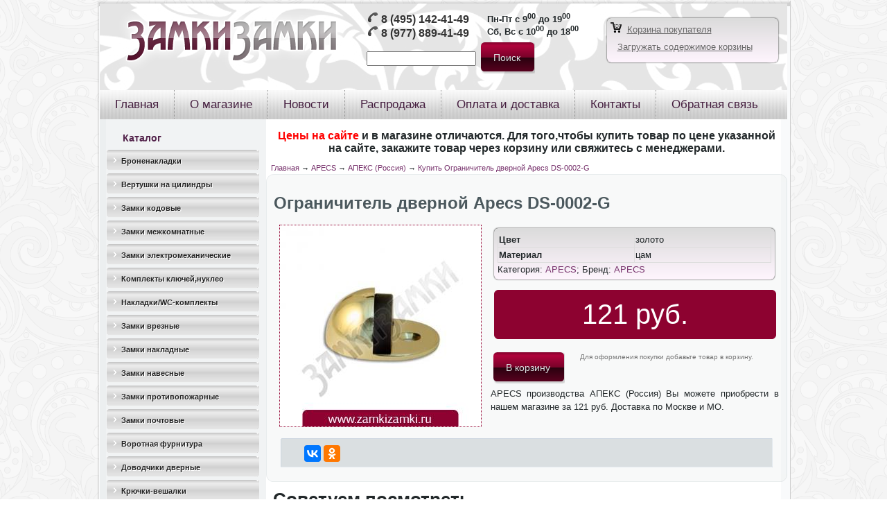

--- FILE ---
content_type: text/html; charset=utf-8
request_url: https://www.zamkizamki.ru/ogranichitel-dvernoi-apecs-ds-0002-g
body_size: 6623
content:
<!DOCTYPE html PUBLIC "-//W3C//DTD XHTML 1.0 Strict//EN" "http://www.w3.org/TR/xhtml1/DTD/xhtml1-strict.dtd">
<html xmlns="http://www.w3.org/1999/xhtml" lang="ru" xml:lang="ru" dir="ltr" >
<head>
  <link rel="shortcut icon" href="/sites/all/themes/comfortelectro1/favicon.ico" type="image/x-icon" />
<meta name="keywords" content="Ограничитель дверной Apecs DS-0002-G,АПЕКС (Россия),APECS" />
<meta name="description" content="Купить Ограничитель дверной Apecs DS-0002-G . Мы предлагаем APECS со скидкой! Доставка по Москве и МО." />
  <title>Ограничитель дверной Apecs DS-0002-G . АПЕКС (Россия) с доставкой по Москве и МО.</title>
  <link type="text/css" rel="stylesheet" media="all" href="/sites/default/files/css/css_e304b293a1f2907726ef87eeee6b788e.css" />
  <script type="text/javascript" src="/sites/default/files/js/js_3ff943e69136e4a836b085b87be3ec76.js"></script>
<script type="text/javascript">
<!--//--><![CDATA[//><!--
jQuery.extend(Drupal.settings, { "basePath": "/", "uc_ajax_cart": { "CALLBACK": "/uc_ajax_cart/add/item", "SHOW_CALLBACK": "/uc_ajax_cart/show", "ADD_TITLE": "Пожалуйста, подождите", "ADD_MESSAGE": "Добавляем товар в корзину", "REMOVE_TITLE": "Пожалуйста, подождите", "REMOVE_MESSAGE": "Удалить товар из корзины", "CART_LINK_CALLBACK": "/uc_ajax_cart/addlink", "BLOCK_UI": 2, "TIMEOUT": 3000, "UPDATE_CALLBACK": "/uc_ajax_cart/update", "UPDATE_MESSAGE": "Пересчитать содержимое корзины", "SESSION": "7c0c6d4df065d411a2246457ff6cc98a", "UPDATE": 0, "CART_OPERATION": "Корзина", "CART_VIEW_ON": 0, "SHOW_VIEW_CALLBACK": "/uc_ajax_cart/show-cart-view", "TRACK_CLOSED_STATE": 0, "INITIAL_CLOSED_STATE": 0, "CART_PANE_EFFECT": 0, "CART_PANE_EFFECT_DURATION": 200, "HIDE_CART_OPERATIONS": 0, "COLLAPSIBLE_CART": 0 }, "colorbox": { "transition": "fade", "speed": "350", "opacity": "0.90", "slideshow": false, "slideshowAuto": true, "slideshowSpeed": "2500", "slideshowStart": "start slideshow", "slideshowStop": "stop slideshow", "current": "{current} из {total}", "previous": "« Prev", "next": "Next »", "close": "Close", "overlayClose": true, "maxWidth": "100%", "maxHeight": "100%" }, "cron": { "basePath": "/poormanscron", "runNext": 1768899136 } });
//--><!]]>
</script>
  <!--[if IE 6]><link rel="stylesheet" href="/sites/all/themes/comfortelectro1/style.ie6.css" type="text/css" /><![endif]-->
  <!--[if IE 7]><link rel="stylesheet" href="/sites/all/themes/comfortelectro1/style.ie7.css" type="text/css" media="screen" /><![endif]-->
  <script type="text/javascript"> </script>
</head>

<body class="not-front not-logged-in page-node node-type-product no-sidebars">
<div id="art-main">
<div class="art-sheet">
    <div class="art-sheet-tl"></div>
    <div class="art-sheet-tr"></div>
    <div class="art-sheet-bl"></div>
    <div class="art-sheet-br"></div>
    <div class="art-sheet-tc"></div>
    <div class="art-sheet-bc"></div>
    <div class="art-sheet-cl"></div>
    <div class="art-sheet-cr"></div>
    <div class="art-sheet-cc"></div>
    <div class="art-sheet-body">
<div class="art-header">
    <div class="art-header-center">
        <div class="art-header-jpeg">
<table width="100%">
<tr valign="top">
<td width="20">
</td>
<td width="350">
<a href="/"><img src="/sites/all/themes/comfortelectro1/logo.png" style="padding-top:1px;"></a>
</td>
<td width="350">
<div id="banner1"><div id="banner1-block-2">
  	
  <div class="content">
    <table><tr><td>
<p>
<span style="color: rgb(105, 105, 105);"><img alt="" src="/sites/default/files/phone_1.png" style="width: 16px; height: 16px;"><strong><span style="font-size: 16px;">
<a href="tel:+74951424149" style="text-decoration:none;color:#333;">8 (495) 142-41-49</a></span></strong></span>
</p><p>
<span style="color: rgb(105, 105, 105);"><img alt="" src="/sites/default/files/phone_1.png" style="width: 16px; height: 16px;"><strong><span style="font-size: 16px;">
<a href="tel:+79778894149" style="text-decoration:none;color:#333;">8 (977) 889-41-49</a></span></strong></span>
</p>
</td><td>
<div style="font-weight: bold;">Пн-Пт с 9<sup>00</sup> до 19<sup>00</sup></div>
<div style="font-weight: bold;">Сб, Вс с 10<sup>00</sup> до 18<sup>00</sup></div>
</td></tr></table>  </div>
</div><div id="banner1-search-0">
  	
  <div class="content">
    <form action="/ogranichitel-dvernoi-apecs-ds-0002-g"  accept-charset="UTF-8" method="post" id="search-block-form">
<div><div class="container-inline">
  <div class="form-item" id="edit-search-block-form-1-wrapper">
 <label for="edit-search-block-form-1">Поиск на сайте: </label>
 <input type="text" maxlength="128" name="search_block_form" id="edit-search-block-form-1" size="15" value="" title="Введите ключевые слова для поиска." class="form-text" />
</div>
<span class="art-button-wrapper"><span class="art-button-l"></span><span class="art-button-r"></span><input type="submit" name="op" id="edit-submit" value="Поиск"  class="form-submit art-button"/></span><input type="hidden" name="form_build_id" id="form-7d7716e15eaf288d63469685c5c1b749" value="form-7d7716e15eaf288d63469685c5c1b749"  />
<input type="hidden" name="form_id" id="edit-search-block-form" value="search_block_form"  />
</div>

</div></form>
  </div>
</div></div></td>
<td>
<br>
<div id="divb3">
<a href="/cart"><img src="/sites/all/themes/comfortelectro1/cart.png"></a>&nbsp;
<a href="/cart" class="ban3">Корзина покупателя</a>
<div id="banner3"><div id="banner3-uc_ajax_cart-0">

  <div class="content">
    <div id="ajaxCartUpdate"><a id="ajax-cart-view-handler" href="/cart">Открыть корзину</a></div>  </div>
</div></div></div>
<!-- <div style="text-align:center;font-weight:bold;">Работаем с 10<sup>00</sup> до 19<sup>00</sup></div> -->
</td>
</tr>
</table>

        </div>
    </div>
<div class="art-logo">
</div>

</div>
<div class="art-nav">
    <div class="l"></div>
    <div class="r"></div>
    
<div id="art-menu-id"><ul class="art-menu"><li class="leaf first"><a href="/index.php" title="&#1043;&#1083;&#1072;&#1074;&#1085;&#1072;&#1103;"><span class="l">&nbsp;</span><span class="r">&nbsp;</span><span class="t">&#1043;&#1083;&#1072;&#1074;&#1085;&#1072;&#1103;</span></a></li>
<li class="leaf"><a href="/o-magazine" title="&#1054; &#1084;&#1072;&#1075;&#1072;&#1079;&#1080;&#1085;&#1077;"><span class="l">&nbsp;</span><span class="r">&nbsp;</span><span class="t">&#1054; &#1084;&#1072;&#1075;&#1072;&#1079;&#1080;&#1085;&#1077;</span></a></li>
<li class="leaf"><a href="/news"><span class="l">&nbsp;</span><span class="r">&nbsp;</span><span class="t">&#1053;&#1086;&#1074;&#1086;&#1089;&#1090;&#1080;</span></a></li>
<li class="leaf"><a href="/sale"><span class="l">&nbsp;</span><span class="r">&nbsp;</span><span class="t">&#1056;&#1072;&#1089;&#1087;&#1088;&#1086;&#1076;&#1072;&#1078;&#1072;</span></a></li>
<li class="leaf"><a href="/oplata-i-dostavka" title="&#1054;&#1087;&#1083;&#1072;&#1090;&#1072; &#1080; &#1076;&#1086;&#1089;&#1090;&#1072;&#1074;&#1082;&#1072;"><span class="l">&nbsp;</span><span class="r">&nbsp;</span><span class="t">&#1054;&#1087;&#1083;&#1072;&#1090;&#1072; &#1080; &#1076;&#1086;&#1089;&#1090;&#1072;&#1074;&#1082;&#1072;</span></a></li>
<li class="leaf"><a href="/kontakty" title="&#1050;&#1086;&#1085;&#1090;&#1072;&#1082;&#1090;&#1099;"><span class="l">&nbsp;</span><span class="r">&nbsp;</span><span class="t">&#1050;&#1086;&#1085;&#1090;&#1072;&#1082;&#1090;&#1099;</span></a></li>
<li class="leaf last"><a href="/contact" title=""><span class="l">&nbsp;</span><span class="r">&nbsp;</span><span class="t">&#1054;&#1073;&#1088;&#1072;&#1090;&#1085;&#1072;&#1103; &#1089;&#1074;&#1103;&#1079;&#1100;</span></a></li>
</ul></div>
</div>

<div class="art-content-layout">
    <div class="art-content-layout-row">
<div class="art-layout-cell art-sidebar1"><div class="art-vmenublock">
    <div class="art-vmenublock-body">
<div class="art-vmenublockheader">
    <h3 class="t subject">Каталог</h3>
</div>
<div class="art-vmenublockcontent">
    <div class="art-vmenublockcontent-body">

<div id="art-vmenu-id"><ul class="art-vmenu"><li class="collapsed first"><a href="/bronenakladki/7"><span class="l">&nbsp;</span><span class="r">&nbsp;</span><span class="t">&#1041;&#1088;&#1086;&#1085;&#1077;&#1085;&#1072;&#1082;&#1083;&#1072;&#1076;&#1082;&#1080;</span></a></li>
<li class="collapsed"><a href="/vertushka-na-tsilindr/251"><span class="l">&nbsp;</span><span class="r">&nbsp;</span><span class="t">&#1042;&#1077;&#1088;&#1090;&#1091;&#1096;&#1082;&#1080; &#1085;&#1072; &#1094;&#1080;&#1083;&#1080;&#1085;&#1076;&#1088;&#1099;</span></a></li>
<li class="collapsed"><a href="/kodovye-zamki/2"><span class="l">&nbsp;</span><span class="r">&nbsp;</span><span class="t">&#1047;&#1072;&#1084;&#1082;&#1080; &#1082;&#1086;&#1076;&#1086;&#1074;&#1099;&#1077;</span></a></li>
<li class="collapsed"><a href="/zamki-mezhkomnatnye/80"><span class="l">&nbsp;</span><span class="r">&nbsp;</span><span class="t">&#1047;&#1072;&#1084;&#1082;&#1080; &#1084;&#1077;&#1078;&#1082;&#1086;&#1084;&#1085;&#1072;&#1090;&#1085;&#1099;&#1077;</span></a></li>
<li class="collapsed"><a href="/elektromekhanicheskie-zamki/5"><span class="l">&nbsp;</span><span class="r">&nbsp;</span><span class="t">&#1047;&#1072;&#1084;&#1082;&#1080; &#1101;&#1083;&#1077;&#1082;&#1090;&#1088;&#1086;&#1084;&#1077;&#1093;&#1072;&#1085;&#1080;&#1095;&#1077;&#1089;&#1082;&#1080;&#1077; </span></a></li>
<li class="collapsed"><a href="/komplekty-klyucheinukleo/232"><span class="l">&nbsp;</span><span class="r">&nbsp;</span><span class="t">&#1050;&#1086;&#1084;&#1087;&#1083;&#1077;&#1082;&#1090;&#1099; &#1082;&#1083;&#1102;&#1095;&#1077;&#1081;,&#1085;&#1091;&#1082;&#1083;&#1077;&#1086;</span></a></li>
<li class="collapsed"><a href="/nakladkivc-komplekty/188"><span class="l">&nbsp;</span><span class="r">&nbsp;</span><span class="t">&#1053;&#1072;&#1082;&#1083;&#1072;&#1076;&#1082;&#1080;/WC-&#1082;&#1086;&#1084;&#1087;&#1083;&#1077;&#1082;&#1090;&#1099;</span></a></li>
<li class="collapsed"><a href="/vreznye-zamki/1"><span class="l">&nbsp;</span><span class="r">&nbsp;</span><span class="t">&#1047;&#1072;&#1084;&#1082;&#1080; &#1074;&#1088;&#1077;&#1079;&#1085;&#1099;&#1077; </span></a></li>
<li class="collapsed"><a href="/zamki-nakladnye/4"><span class="l">&nbsp;</span><span class="r">&nbsp;</span><span class="t">&#1047;&#1072;&#1084;&#1082;&#1080; &#1085;&#1072;&#1082;&#1083;&#1072;&#1076;&#1085;&#1099;&#1077;</span></a></li>
<li class="collapsed"><a href="/navesnye-zamki/3"><span class="l">&nbsp;</span><span class="r">&nbsp;</span><span class="t">&#1047;&#1072;&#1084;&#1082;&#1080; &#1085;&#1072;&#1074;&#1077;&#1089;&#1085;&#1099;&#1077;</span></a></li>
<li class="collapsed"><a href="/zamki-antipanika/6"><span class="l">&nbsp;</span><span class="r">&nbsp;</span><span class="t">&#1047;&#1072;&#1084;&#1082;&#1080; &#1087;&#1088;&#1086;&#1090;&#1080;&#1074;&#1086;&#1087;&#1086;&#1078;&#1072;&#1088;&#1085;&#1099;&#1077;</span></a></li>
<li class="leaf"><a href="/zamki-pochtovye/190" title="&#1047;&#1072;&#1084;&#1082;&#1080; &#1087;&#1086;&#1095;&#1090;&#1086;&#1074;&#1099;&#1077;"><span class="l">&nbsp;</span><span class="r">&nbsp;</span><span class="t">&#1047;&#1072;&#1084;&#1082;&#1080; &#1087;&#1086;&#1095;&#1090;&#1086;&#1074;&#1099;&#1077;</span></a></li>
<li class="collapsed"><a href="/vorotnaya-furnitura/14" title="&#1042;&#1086;&#1088;&#1086;&#1090;&#1085;&#1072;&#1103; &#1092;&#1091;&#1088;&#1085;&#1080;&#1090;&#1091;&#1088;&#1072;"><span class="l">&nbsp;</span><span class="r">&nbsp;</span><span class="t">&#1042;&#1086;&#1088;&#1086;&#1090;&#1085;&#1072;&#1103; &#1092;&#1091;&#1088;&#1085;&#1080;&#1090;&#1091;&#1088;&#1072;</span></a></li>
<li class="collapsed"><a href="/dovodchiki/12" title="&#1044;&#1086;&#1074;&#1086;&#1076;&#1095;&#1080;&#1082;&#1080; &#1076;&#1074;&#1077;&#1088;&#1085;&#1099;&#1077;"><span class="l">&nbsp;</span><span class="r">&nbsp;</span><span class="t">&#1044;&#1086;&#1074;&#1086;&#1076;&#1095;&#1080;&#1082;&#1080; &#1076;&#1074;&#1077;&#1088;&#1085;&#1099;&#1077;</span></a></li>
<li class="collapsed"><a href="/ruchki-okonnye/kryuchki-veshalki/197" title="&#1050;&#1088;&#1102;&#1095;&#1082;&#1080;-&#1074;&#1077;&#1096;&#1072;&#1083;&#1082;&#1080;"><span class="l">&nbsp;</span><span class="r">&nbsp;</span><span class="t">&#1050;&#1088;&#1102;&#1095;&#1082;&#1080;-&#1074;&#1077;&#1096;&#1072;&#1083;&#1082;&#1080;</span></a></li>
<li class="collapsed"><a href="/ruchki-okonnye/ogranichiteli-dvernyestopory/196" title="&#1054;&#1075;&#1088;&#1072;&#1085;&#1080;&#1095;&#1080;&#1090;&#1077;&#1083;&#1080; &#1076;&#1074;&#1077;&#1088;&#1085;&#1099;&#1077;(&#1089;&#1090;&#1086;&#1087;&#1086;&#1088;&#1099;)"><span class="l">&nbsp;</span><span class="r">&nbsp;</span><span class="t">&#1054;&#1075;&#1088;&#1072;&#1085;&#1080;&#1095;&#1080;&#1090;&#1077;&#1083;&#1080; &#1076;&#1074;&#1077;&#1088;&#1085;&#1099;&#1077;(&#1089;&#1090;&#1086;&#1087;&#1086;&#1088;&#1099;)</span></a></li>
<li class="collapsed"><a href="/petli/10" title="&#1055;&#1077;&#1090;&#1083;&#1080; &#1076;&#1074;&#1077;&#1088;&#1085;&#1099;&#1077;"><span class="l">&nbsp;</span><span class="r">&nbsp;</span><span class="t">&#1055;&#1077;&#1090;&#1083;&#1080; &#1076;&#1074;&#1077;&#1088;&#1085;&#1099;&#1077;</span></a></li>
<li class="leaf"><a href="/pochtovye-yashchiki/91" title="&#1055;&#1086;&#1095;&#1090;&#1086;&#1074;&#1099;&#1077; &#1103;&#1097;&#1080;&#1082;&#1080;"><span class="l">&nbsp;</span><span class="r">&nbsp;</span><span class="t">&#1055;&#1086;&#1095;&#1090;&#1086;&#1074;&#1099;&#1077; &#1103;&#1097;&#1080;&#1082;&#1080;</span></a></li>
<li class="collapsed"><a href="/ruchki-dvernye-na-planke/raznoe/228" title="&#1056;&#1072;&#1079;&#1085;&#1086;&#1077;"><span class="l">&nbsp;</span><span class="r">&nbsp;</span><span class="t">&#1056;&#1072;&#1079;&#1085;&#1086;&#1077;</span></a></li>
<li class="collapsed"><a href="/ruchki-gongi-stuchalki/195" title="&#1056;&#1091;&#1095;&#1082;&#1080; &#1075;&#1086;&#1085;&#1075;&#1080;-&#1089;&#1090;&#1091;&#1095;&#1072;&#1083;&#1082;&#1080;"><span class="l">&nbsp;</span><span class="r">&nbsp;</span><span class="t">&#1056;&#1091;&#1095;&#1082;&#1080; &#1075;&#1086;&#1085;&#1075;&#1080;-&#1089;&#1090;&#1091;&#1095;&#1072;&#1083;&#1082;&#1080;</span></a></li>
<li class="collapsed"><a href="/ruchki-dvernye-na-planke/159" title="&#1056;&#1091;&#1095;&#1082;&#1080; &#1076;&#1074;&#1077;&#1088;&#1085;&#1099;&#1077; &#1085;&#1072; &#1087;&#1083;&#1072;&#1085;&#1082;&#1077;"><span class="l">&nbsp;</span><span class="r">&nbsp;</span><span class="t">&#1056;&#1091;&#1095;&#1082;&#1080; &#1076;&#1074;&#1077;&#1088;&#1085;&#1099;&#1077; &#1085;&#1072; &#1087;&#1083;&#1072;&#1085;&#1082;&#1077;</span></a></li>
<li class="collapsed"><a href="/mezhkomnatnye-dvernye-ruchki/8" title="&#1056;&#1091;&#1095;&#1082;&#1080; &#1076;&#1074;&#1077;&#1088;&#1085;&#1099;&#1077;,&#1084;&#1077;&#1078;&#1082;&#1086;&#1084;&#1085;&#1072;&#1090;&#1085;&#1099;&#1077;"><span class="l">&nbsp;</span><span class="r">&nbsp;</span><span class="t">&#1056;&#1091;&#1095;&#1082;&#1080; &#1076;&#1074;&#1077;&#1088;&#1085;&#1099;&#1077;,&#1084;&#1077;&#1078;&#1082;&#1086;&#1084;&#1085;&#1072;&#1090;&#1085;&#1099;&#1077;</span></a></li>
<li class="collapsed"><a href="/mebelnye-ruchki/180" title="&#1056;&#1091;&#1095;&#1082;&#1080; &#1084;&#1077;&#1073;&#1077;&#1083;&#1100;&#1085;&#1099;&#1077;"><span class="l">&nbsp;</span><span class="r">&nbsp;</span><span class="t">&#1056;&#1091;&#1095;&#1082;&#1080; &#1084;&#1077;&#1073;&#1077;&#1083;&#1100;&#1085;&#1099;&#1077;</span></a></li>
<li class="collapsed"><a href="/ruchki-okonnye/191" title="&#1056;&#1091;&#1095;&#1082;&#1080; &#1086;&#1082;&#1086;&#1085;&#1085;&#1099;&#1077;"><span class="l">&nbsp;</span><span class="r">&nbsp;</span><span class="t">&#1056;&#1091;&#1095;&#1082;&#1080; &#1086;&#1082;&#1086;&#1085;&#1085;&#1099;&#1077;</span></a></li>
<li class="collapsed"><a href="/ruchki-skoby/89" title="&#1056;&#1091;&#1095;&#1082;&#1080; &#1089;&#1082;&#1086;&#1073;&#1099;"><span class="l">&nbsp;</span><span class="r">&nbsp;</span><span class="t">&#1056;&#1091;&#1095;&#1082;&#1080; &#1089;&#1082;&#1086;&#1073;&#1099;</span></a></li>
<li class="collapsed"><a href="/ruchki-zashchelkiknoby/222" title="&#1056;&#1091;&#1095;&#1082;&#1080;-&#1079;&#1072;&#1097;&#1077;&#1083;&#1082;&#1080;,&#1082;&#1085;&#1086;&#1073;&#1099;"><span class="l">&nbsp;</span><span class="r">&nbsp;</span><span class="t">&#1056;&#1091;&#1095;&#1082;&#1080;-&#1079;&#1072;&#1097;&#1077;&#1083;&#1082;&#1080;,&#1082;&#1085;&#1086;&#1073;&#1099;</span></a></li>
<li class="collapsed"><a href="/furnitura/11" title="&#1060;&#1091;&#1088;&#1085;&#1080;&#1090;&#1091;&#1088;&#1072; &#1076;&#1083;&#1103; &#1088;&#1072;&#1079;&#1076;&#1074;. &#1076;&#1074;&#1077;&#1088;&#1077;&#1081;"><span class="l">&nbsp;</span><span class="r">&nbsp;</span><span class="t">&#1060;&#1091;&#1088;&#1085;&#1080;&#1090;&#1091;&#1088;&#1072; &#1076;&#1083;&#1103; &#1088;&#1072;&#1079;&#1076;&#1074;. &#1076;&#1074;&#1077;&#1088;&#1077;&#1081;</span></a></li>
<li class="leaf"><a href="/furnitura-dlya-finskikh-dverei/131" title="&#1060;&#1091;&#1088;&#1085;&#1080;&#1090;&#1091;&#1088;&#1072; &#1076;&#1083;&#1103; &#1092;&#1080;&#1085;&#1089;&#1082;&#1080;&#1093; &#1076;&#1074;&#1077;&#1088;&#1077;&#1081;"><span class="l">&nbsp;</span><span class="r">&nbsp;</span><span class="t">&#1060;&#1091;&#1088;&#1085;&#1080;&#1090;&#1091;&#1088;&#1072; &#1076;&#1083;&#1103; &#1092;&#1080;&#1085;&#1089;&#1082;&#1080;&#1093; &#1076;&#1074;&#1077;&#1088;&#1077;&#1081;</span></a></li>
<li class="collapsed"><a href="/furnitura-pvkh/106" title="&#1060;&#1091;&#1088;&#1085;&#1080;&#1090;&#1091;&#1088;&#1072; &#1055;&#1042;&#1061;"><span class="l">&nbsp;</span><span class="r">&nbsp;</span><span class="t">&#1060;&#1091;&#1088;&#1085;&#1080;&#1090;&#1091;&#1088;&#1072; &#1055;&#1042;&#1061;</span></a></li>
<li class="collapsed last"><a href="/tsilindrovye-mekhanizmy/13" title="&#1062;&#1080;&#1083;&#1080;&#1085;&#1076;&#1088;&#1086;&#1074;&#1099;&#1077; &#1084;&#1077;&#1093;&#1072;&#1085;&#1080;&#1079;&#1084;&#1099;"><span class="l">&nbsp;</span><span class="r">&nbsp;</span><span class="t">&#1062;&#1080;&#1083;&#1080;&#1085;&#1076;&#1088;&#1086;&#1074;&#1099;&#1077; &#1084;&#1077;&#1093;&#1072;&#1085;&#1080;&#1079;&#1084;&#1099;</span></a></li>
</ul></div>


    </div>
</div>

    </div>
</div>
</div><div class="art-layout-cell art-content-sidebar2">
<div id="banner2"><div id="banner2-block-9">
  	
  <div class="content">
    <p style="text-align: center;">&nbsp;</p><p style="text-align: center;"><span style="font-size:16px;"><strong><span style="color: rgb(255, 0, 0);">Цены на сайте </span>и в магазине отличаются. Для того,чтобы купить товар по цене указанной на сайте, закажите товар через корзину или свяжитесь с&nbsp;менеджерами.</strong></span></p>  </div>
</div></div><div class="breadcrumb art-postcontent"><a href="/">Главная</a> → <a href="/ruchki-dvernyemezhkomnatnye/apecs/265">APECS</a> → <a href="/producers/apeks">АПЕКС (Россия)</a> → <a href="/ogranichitel-dvernoi-apecs-ds-0002-g">Купить Ограничитель дверной Apecs DS-0002-G</a></div><div class="art-post">
    <div class="art-post-tl"></div>
    <div class="art-post-tr"></div>
    <div class="art-post-bl"></div>
    <div class="art-post-br"></div>
    <div class="art-post-tc"></div>
    <div class="art-post-bc"></div>
    <div class="art-post-cl"></div>
    <div class="art-post-cr"></div>
    <div class="art-post-cc"></div>
    <div class="art-post-body">
<div class="art-post-inner">
<div class="art-postcontent">
<h1> Ограничитель дверной Apecs DS-0002-G </h1><table class="nobor">
		<tr>
		 	<td width="310"><div style="width:295px;margin:auto;"><A href="/sites/default/files/imagecache/colobox/6525.jpg"  id="glavphotolink" class="colorbox" rel="gallery-05"  title="'Ограничитель дверной Apecs DS-0002-G '. Цена:121 руб."><img src="/sites/default/files/imagecache/w290/6525.jpg" id="glavphoto"></a></div>
</td>

		 	<td><div class="divb3"><table><tr><td><b>Цвет</b></td><td>золото</td></tr><tr><td><b>Материал</b></td><td>цам</td></tr></table>Категория: <a href='/ruchki-dvernyemezhkomnatnye/apecs/265'>APECS</a>; Бренд: <a href='/ruchki-dvernyemezhkomnatnye/apecs/265'>APECS</a></div><div class="divb3p">121 руб.</div><table style="width:100%;"><tr><td style="text-align:left;"><div class="add-to-cart"><form action="/ogranichitel-dvernoi-apecs-ds-0002-g"  accept-charset="UTF-8" method="post" id="uc-product-add-to-cart-form-1496" class="ajax-cart-submit-form">
<div><input type="hidden" name="qty" id="edit-qty" value="1"  />
<span class="art-button-wrapper"><span class="art-button-l"></span><span class="art-button-r"></span><input type="submit" name="op" id="edit-submit-1496" value="В корзину"  class="form-submit node-add-to-cart ajax-cart-submit-form-button art-button"/></span><input type="hidden" name="form_build_id" id="form-ffffe30b35fe24745bc41e9ee1c37b95" value="form-ffffe30b35fe24745bc41e9ee1c37b95"  />
<input type="hidden" name="form_id" id="edit-uc-product-add-to-cart-form-1496" value="uc_product_add_to_cart_form_1496"  />
<input type="hidden" name="product-nid" id="edit-product-nid" value="1496"  />

</div></form>
</div>
            </td><td style="color:#777777;font-size:10px;">Для оформления покупки добавьте товар в корзину.</td></tr></table>APECS производства АПЕКС (Россия) Вы можете приобрести в нашем магазине за 121 руб. Доставка по Москве и МО.</td>
		</tr>
		</table><div class="art-block clear-block block block-block" id="block-block-11">
    <div class="art-block-tl"></div>
    <div class="art-block-tr"></div>
    <div class="art-block-bl"></div>
    <div class="art-block-br"></div>
    <div class="art-block-tc"></div>
    <div class="art-block-bc"></div>
    <div class="art-block-cl"></div>
    <div class="art-block-cr"></div>
    <div class="art-block-cc"></div>
    <div class="art-block-body">

	<div class="art-blockcontent content">
	    <div class="art-blockcontent-body">
	
		<script src="//yastatic.net/es5-shims/0.0.2/es5-shims.min.js"></script>
<script src="//yastatic.net/share2/share.js"></script>
<div class="ya-share2" data-services="collections,vkontakte,facebook,odnoklassniki,gplus" data-counter=""></div>
	
	    </div>
	</div>
	

    </div>
</div>

</div>
<div class="cleared"></div>

</div>

    </div>
</div>
<div id="banner4"><div id="banner4-views-mycatalog2-block_1">
      <h2>Советуем посмотреть</h2>
  	
  <div class="content">
    <div class="view view-mycatalog2 view-id-mycatalog2 view-display-id-block_1 view-dom-id-1">
    
  
  
      <div class="view-content">
      <table class="views-view-grid col-3">
  <tbody>
                <tr class="row-1 row-first row-last">
                  <td class="col-1 col-first">
              
  <div class="views-field-title">
                <span class="field-content"><a href="/mebelnye-ruchki-mondeo-0798-518-chrome">Мебельные ручки MONDEO 0798-518 CHROME</a></span>
  </div>
  
  <div class="views-field-field-image-cache-fid">
                <div class="field-content"><a href="/mebelnye-ruchki-mondeo-0798-518-chrome" class="imagecache imagecache-product_list imagecache-linked imagecache-product_list_linked"><img src="https://www.zamkizamki.ru/sites/default/files/imagecache/product_list/148_b_enl.jpg" alt="" title=""  class="imagecache imagecache-product_list" width="100" height="100" /></a></div>
  </div>
  
  <div class="views-field-field-cvet-value">
          <label class="views-label-field-cvet-value">
        Цвет:
      </label>
                <span class="field-content"><a href="/mebelnye-ruchki-mondeo-0798-518-chrome">хром/розовое</a></span>
  </div>
  
  <div class="views-field-sell-price">
                <span class="field-content"><span class="uc-price-product uc-price-sell_price uc-price">748руб.</span></span>
  </div>
  
  <div class="views-field-addtocartlink">
                <div class="field-content"><div class="add-to-cart"><form action="/ogranichitel-dvernoi-apecs-ds-0002-g"  accept-charset="UTF-8" method="post" id="uc-product-add-to-cart-form-2118" class="ajax-cart-submit-form">
<div><input type="hidden" name="qty" id="edit-qty-1" value="1"  />
<span class="art-button-wrapper"><span class="art-button-l"></span><span class="art-button-r"></span><input type="submit" name="op" id="edit-submit-2118" value="В корзину"  class="form-submit node-add-to-cart ajax-cart-submit-form-button art-button"/></span><input type="hidden" name="form_build_id" id="form-9f75beb58cc4451918700fb0be5be826" value="form-9f75beb58cc4451918700fb0be5be826"  />
<input type="hidden" name="form_id" id="edit-uc-product-add-to-cart-form-2118" value="uc_product_add_to_cart_form_2118"  />
<input type="hidden" name="product-nid" id="edit-product-nid-1" value="2118"  />

</div></form>
</div></div>
  </div>
          </td>
                  <td class="col-2">
              
  <div class="views-field-title">
                <span class="field-content"><a href="/tsilindrovyi-mekhanizm-kaba-expert-95mm-4550-kk">Цилиндровый механизм KABA EXPERT 95мм (45*50) k/k</a></span>
  </div>
  
  <div class="views-field-field-image-cache-fid">
                <div class="field-content"><a href="/tsilindrovyi-mekhanizm-kaba-expert-95mm-4550-kk" class="imagecache imagecache-product_list imagecache-linked imagecache-product_list_linked"><img src="https://www.zamkizamki.ru/sites/default/files/imagecache/product_list/kaba_587_366_5_9.jpg" alt="" title=""  class="imagecache imagecache-product_list" width="100" height="100" /></a></div>
  </div>
  
  <div class="views-field-field-keys-value">
          <label class="views-label-field-keys-value">
        Кол-во ключей:
      </label>
                <span class="field-content"><a href="/tsilindrovyi-mekhanizm-kaba-expert-95mm-4550-kk">5</a></span>
  </div>
  
  <div class="views-field-field-cvet-value">
          <label class="views-label-field-cvet-value">
        Цвет:
      </label>
                <span class="field-content"><a href="/tsilindrovyi-mekhanizm-kaba-expert-95mm-4550-kk">латунь,никель</a></span>
  </div>
  
  <div class="views-field-sell-price">
                <span class="field-content"><span class="uc-price-product uc-price-sell_price uc-price">0руб.</span></span>
  </div>
  
  <div class="views-field-addtocartlink">
                <div class="field-content"><div class="add-to-cart"><form action="/ogranichitel-dvernoi-apecs-ds-0002-g"  accept-charset="UTF-8" method="post" id="uc-product-add-to-cart-form-2620" class="ajax-cart-submit-form">
<div><input type="hidden" name="qty" id="edit-qty-2" value="1"  />
<span class="art-button-wrapper"><span class="art-button-l"></span><span class="art-button-r"></span><input type="submit" name="op" id="edit-submit-2620" value="В корзину"  class="form-submit node-add-to-cart ajax-cart-submit-form-button art-button"/></span><input type="hidden" name="form_build_id" id="form-80f4dbe6b0c03327570a13ad9b2d7619" value="form-80f4dbe6b0c03327570a13ad9b2d7619"  />
<input type="hidden" name="form_id" id="edit-uc-product-add-to-cart-form-2620" value="uc_product_add_to_cart_form_2620"  />
<input type="hidden" name="product-nid" id="edit-product-nid-2" value="2620"  />

</div></form>
</div></div>
  </div>
          </td>
                  <td class="col-3 col-last">
              
  <div class="views-field-title">
                <span class="field-content"><a href="/petlya-universalnaya-armadillo-500-c4">Петля универсальная Armadillo 500-C4 AS</a></span>
  </div>
  
  <div class="views-field-field-image-cache-fid">
                <div class="field-content"><a href="/petlya-universalnaya-armadillo-500-c4" class="imagecache imagecache-product_list imagecache-linked imagecache-product_list_linked"><img src="https://www.zamkizamki.ru/sites/default/files/imagecache/product_list/armad_100_b.k_antich.serebro.jpg" alt="" title=""  class="imagecache imagecache-product_list" width="100" height="100" /></a></div>
  </div>
  
  <div class="views-field-field-material-value">
          <label class="views-label-field-material-value">
        Материал:
      </label>
                <span class="field-content"><a href="/petlya-universalnaya-armadillo-500-c4">латунь</a></span>
  </div>
  
  <div class="views-field-field-razmer-value">
          <label class="views-label-field-razmer-value">
        Размер:
      </label>
                <span class="field-content"><a href="/petlya-universalnaya-armadillo-500-c4">100x75x3</a></span>
  </div>
  
  <div class="views-field-field-cvet-value">
          <label class="views-label-field-cvet-value">
        Цвет:
      </label>
                <span class="field-content"><a href="/petlya-universalnaya-armadillo-500-c4">античное серебро</a></span>
  </div>
  
  <div class="views-field-sell-price">
                <span class="field-content"><span class="uc-price-product uc-price-sell_price uc-price">0руб.</span></span>
  </div>
  
  <div class="views-field-addtocartlink">
                <div class="field-content"><div class="add-to-cart"><form action="/ogranichitel-dvernoi-apecs-ds-0002-g"  accept-charset="UTF-8" method="post" id="uc-product-add-to-cart-form-1713" class="ajax-cart-submit-form">
<div><input type="hidden" name="qty" id="edit-qty-3" value="1"  />
<span class="art-button-wrapper"><span class="art-button-l"></span><span class="art-button-r"></span><input type="submit" name="op" id="edit-submit-1713" value="В корзину"  class="form-submit node-add-to-cart ajax-cart-submit-form-button art-button"/></span><input type="hidden" name="form_build_id" id="form-19db1af975ad0f19bb66d51ac8e786e1" value="form-19db1af975ad0f19bb66d51ac8e786e1"  />
<input type="hidden" name="form_id" id="edit-uc-product-add-to-cart-form-1713" value="uc_product_add_to_cart_form_1713"  />
<input type="hidden" name="product-nid" id="edit-product-nid-3" value="1713"  />

</div></form>
</div></div>
  </div>
          </td>
              </tr>
      </tbody>
</table>
    </div>
  
  
  
  
  
  
</div>   </div>
</div></div></div>

    </div>
</div>
<div class="cleared"></div>

<div class="art-footer">
    <div class="art-footer-t"></div>
    <div class="art-footer-body">
        <div class="art-footer-text">
        <p>Copyright © 2026.</p>

                        <div id="block-block-8" class="clear-block block block-block">
		<div class="content"><div id="l2pmain"></div>
<script defer src="https://zvonzvon.ru/cod/js.js"></script> 

<!-- Yandex.Metrika counter -->
<script type="text/javascript">
(function (d, w, c) {
    (w[c] = w[c] || []).push(function() {
        try {
            w.yaCounter14678815 = new Ya.Metrika({id:14678815,
                    clickmap:true,
                    trackLinks:true});
        } catch(e) {}
    });
    
    var n = d.getElementsByTagName("script")[0],
        s = d.createElement("script"),
        f = function () { n.parentNode.insertBefore(s, n); };
    s.type = "text/javascript";
    s.async = true;
    s.src = (d.location.protocol == "https:" ? "https:" : "http:") + "//mc.yandex.ru/metrika/watch.js";

    if (w.opera == "[object Opera]") {
        d.addEventListener("DOMContentLoaded", f);
    } else { f(); }
})(document, window, "yandex_metrika_callbacks");
</script>
<noscript><div><img src="//mc.yandex.ru/watch/14678815" style="position:absolute; left:-9999px;" alt="" /></div></noscript>
<!-- /Yandex.Metrika counter --></div>
</div>
        </div>
		<div class="cleared"></div>
    </div>
</div>
    </div>
</div>
<div class="cleared"></div>
<p class="art-page-footer"></p>

</div>


</body>
</html>